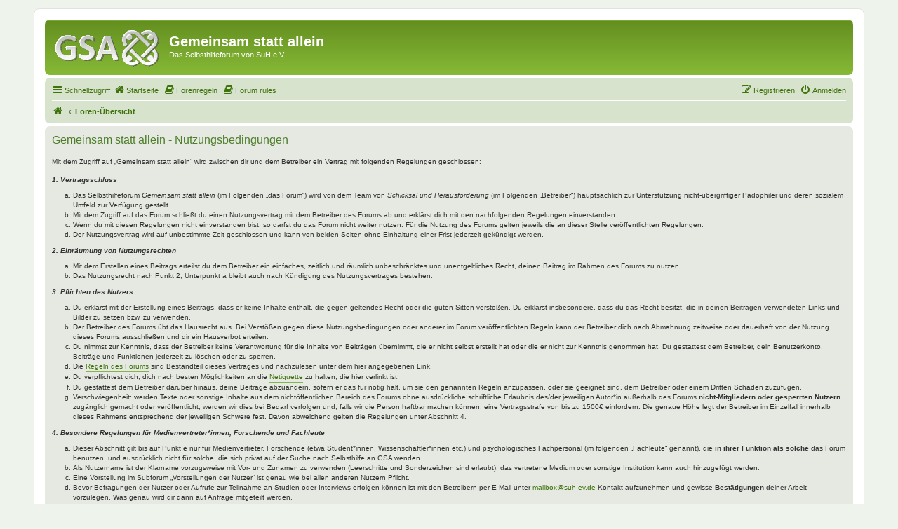

--- FILE ---
content_type: text/html; charset=UTF-8
request_url: https://gsa-forum.de/ucp.php?mode=terms&sid=25cac9b12ab0a2f80c6e97f3211099ba
body_size: 5604
content:
<!DOCTYPE html>
<html dir="ltr" lang="de">
<head>
<meta charset="utf-8" />
<meta http-equiv="X-UA-Compatible" content="IE=edge">
<meta name="viewport" content="width=device-width, initial-scale=1" />

<title>Gemeinsam statt allein - Persönlicher Bereich - Nutzungsbedingungen</title>

	<link rel="alternate" type="application/atom+xml" title="Feed - Gemeinsam statt allein" href="/app.php/feed?sid=cf2df5f845ddf29b8dcc25adc1c3ea86">			<link rel="alternate" type="application/atom+xml" title="Feed - Neue Themen" href="/app.php/feed/topics?sid=cf2df5f845ddf29b8dcc25adc1c3ea86">				

<!--
	phpBB style name: prosilver
	Based on style:   prosilver (this is the default phpBB3 style)
	Original author:  Tom Beddard ( http://www.subBlue.com/ )
	Modified by:
-->

<link href="./assets/css/font-awesome.min.css?assets_version=651" rel="stylesheet">
<link href="./styles/prosilver_green/theme/stylesheet.css?assets_version=651" rel="stylesheet">
<link href="./styles/prosilver_green/theme/de/stylesheet.css?assets_version=651" rel="stylesheet">




<!--[if lte IE 9]>
	<link href="./styles/prosilver_green/theme/tweaks.css?assets_version=651" rel="stylesheet">
<![endif]-->


<link href="./ext/phpbb/pages/styles/prosilver/theme/pages_common.css?assets_version=651" rel="stylesheet" media="screen">



</head>
<body id="phpbb" class="nojs notouch section-ucp ltr ">


<div id="wrap" class="wrap">
	<a id="top" class="top-anchor" accesskey="t"></a>
	<div id="page-header">
		<div class="headerbar" role="banner">
					<div class="inner">

			<div id="site-description" class="site-description">
		<a id="logo" class="logo" href="https://gsa-forum.de/app.php/start" title="Startseite">
					<span class="site_logo"></span>
				</a>
				<h1>Gemeinsam statt allein</h1>
				<p>Das Selbsthilfeforum von SuH e.V.</p>
				<p class="skiplink"><a href="#start_here">Zum Inhalt</a></p>
			</div>

									
			</div>
					</div>
				
<div class="navbar" role="navigation">
	<div class="inner">

	<ul id="nav-main" class="nav-main linklist" role="menubar">

		<li id="quick-links" class="quick-links dropdown-container responsive-menu hidden" data-skip-responsive="true">
			<a href="#" class="dropdown-trigger">
				<i class="icon fa-bars fa-fw" aria-hidden="true"></i><span>Schnellzugriff</span>
			</a>
			<div class="dropdown">
				<div class="pointer"><div class="pointer-inner"></div></div>
				<ul class="dropdown-contents" role="menu">
								<li >
			<a href="/app.php/start?sid=cf2df5f845ddf29b8dcc25adc1c3ea86" title="" role="menuitem">
				<i class="icon fa-home fa-fw" aria-hidden="true"></i><span>Startseite</span>
			</a>
		</li>
			<li >
			<a href="/app.php/netiquette?sid=cf2df5f845ddf29b8dcc25adc1c3ea86" title="" role="menuitem">
				<i class="icon fa-book fa-fw" aria-hidden="true"></i><span>Netiquette</span>
			</a>
		</li>
	
					
										<li class="separator"></li>

								<li >
			<a href="/app.php/sicherheit?sid=cf2df5f845ddf29b8dcc25adc1c3ea86" title="" role="menuitem">
				<i class="icon fa-info fa-fw" aria-hidden="true"></i><span>Sicherheit</span>
			</a>
		</li>
			<li >
			<a href="/app.php/begriffe?sid=cf2df5f845ddf29b8dcc25adc1c3ea86" title="" role="menuitem">
				<i class="icon fa-info fa-fw" aria-hidden="true"></i><span>Begriffe &amp; Hinweise</span>
			</a>
		</li>
			<li >
			<a href="/app.php/team?sid=cf2df5f845ddf29b8dcc25adc1c3ea86" title="" role="menuitem">
				<i class="icon fa-cogs fa-fw" aria-hidden="true"></i><span>Das Team</span>
			</a>
		</li>
			<li >
			<a href="/app.php/standards?sid=cf2df5f845ddf29b8dcc25adc1c3ea86" title="" role="menuitem">
				<i class="icon fa-book fa-fw" aria-hidden="true"></i><span>Standards</span>
			</a>
		</li>
			<li >
			<a href="/app.php/presse?sid=cf2df5f845ddf29b8dcc25adc1c3ea86" title="" role="menuitem">
				<i class="icon fa-book fa-fw" aria-hidden="true"></i><span>Infos für die Presse</span>
			</a>
		</li>
			<li >
			<a href="/app.php/vertrag?sid=cf2df5f845ddf29b8dcc25adc1c3ea86" title="" role="menuitem">
				<i class="icon fa-book fa-fw" aria-hidden="true"></i><span>Nutzungsvertrag</span>
			</a>
		</li>
					</ul>
			</div>
		</li>

					<li >
			<a href="/app.php/start?sid=cf2df5f845ddf29b8dcc25adc1c3ea86" title="" role="menuitem">
				<i class="icon fa-home fa-fw" aria-hidden="true"></i><span>Startseite</span>
			</a>
		</li>
			<li >
			<a href="/app.php/forenregeln?sid=cf2df5f845ddf29b8dcc25adc1c3ea86" title="" role="menuitem">
				<i class="icon fa-book fa-fw" aria-hidden="true"></i><span>Forenregeln</span>
			</a>
		</li>
			<li >
			<a href="/app.php/forenregeln-en?sid=cf2df5f845ddf29b8dcc25adc1c3ea86" title="" role="menuitem">
				<i class="icon fa-book fa-fw" aria-hidden="true"></i><span>Forum rules</span>
			</a>
		</li>
							
			<li class="rightside"  data-skip-responsive="true">
			<a href="./ucp.php?mode=login&amp;redirect=ucp.php%3Fmode%3Dterms&amp;sid=cf2df5f845ddf29b8dcc25adc1c3ea86" title="Anmelden" accesskey="x" role="menuitem">
				<i class="icon fa-power-off fa-fw" aria-hidden="true"></i><span>Anmelden</span>
			</a>
		</li>
					<li class="rightside" data-skip-responsive="true">
				<a href="./ucp.php?mode=register&amp;sid=cf2df5f845ddf29b8dcc25adc1c3ea86" role="menuitem">
					<i class="icon fa-pencil-square-o  fa-fw" aria-hidden="true"></i><span>Registrieren</span>
				</a>
			</li>
						</ul>

	<ul id="nav-breadcrumbs" class="nav-breadcrumbs linklist navlinks" role="menubar">
				
		
		<li class="breadcrumbs" itemscope itemtype="https://schema.org/BreadcrumbList">

							<span class="crumb" itemtype="https://schema.org/ListItem" itemprop="itemListElement" itemscope><a itemprop="item" href="https://gsa-forum.de/app.php/start" data-navbar-reference="home"><i class="icon fa-home fa-fw" aria-hidden="true"></i><span itemprop="name">Startseite</span></a><meta itemprop="position" content="1" /></span>
			
							<span class="crumb" itemtype="https://schema.org/ListItem" itemprop="itemListElement" itemscope><a itemprop="item" href="./index.php?sid=cf2df5f845ddf29b8dcc25adc1c3ea86" accesskey="h" data-navbar-reference="index"><span itemprop="name">Foren-Übersicht</span></a><meta itemprop="position" content="2" /></span>

			
					</li>

		
			</ul>

	</div>
</div>
	</div>

	
	<a id="start_here" class="anchor"></a>
	<div id="page-body" class="page-body" role="main">
		
		

	<div class="panel">
		<div class="inner">
		<div class="content">
			<h2 class="sitename-title">Gemeinsam statt allein - Nutzungsbedingungen</h2>
			<div class="agreement">Mit dem Zugriff auf „Gemeinsam statt allein“ wird zwischen dir und dem Betreiber ein Vertrag mit folgenden Regelungen geschlossen:</p>

<em class="text-italics"><strong class="text-strong">1. Vertragsschluss</strong></em>
<ol style="list-style-type:lower-alpha"><li>Das Selbsthilfeforum <em class="text-italics">Gemeinsam statt allein</em> (im Folgenden „das Forum“) wird von dem Team von <em class="text-italics">Schicksal und Herausforderung</em> (im Folgenden „Betreiber“) hauptsächlich zur Unterstützung nicht-übergriffiger Pädophiler und deren sozialem Umfeld zur Verfügung gestellt.</li>
<li>Mit dem Zugriff auf das Forum schließt du einen Nutzungsvertrag mit dem Betreiber des Forums ab und erklärst dich mit den nachfolgenden Regelungen einverstanden.</li>
<li>Wenn du mit diesen Regelungen nicht einverstanden bist, so darfst du das Forum nicht weiter nutzen. Für die Nutzung des Forums gelten jeweils die an dieser Stelle veröffentlichten Regelungen.</li>
<li>Der Nutzungsvertrag wird auf unbestimmte Zeit geschlossen und kann von beiden Seiten ohne Einhaltung einer Frist jederzeit gekündigt werden.</li></ol>

<strong class="text-strong"><em class="text-italics">2. Einräumung von Nutzungsrechten</em></strong>
<ol style="list-style-type:lower-alpha"><li>Mit dem Erstellen eines Beitrags erteilst du dem Betreiber ein einfaches, zeitlich und räumlich unbeschränktes und unentgeltliches Recht, deinen Beitrag im Rahmen des Forums zu nutzen.</li>
<li>Das Nutzungsrecht nach Punkt 2, Unterpunkt a bleibt auch nach Kündigung des Nutzungsvertrages bestehen.</li></ol>

<strong class="text-strong"><em class="text-italics">3. Pflichten des Nutzers</em></strong>
<ol style="list-style-type:lower-alpha"><li>Du erklärst mit der Erstellung eines Beitrags, dass er keine Inhalte enthält, die gegen geltendes Recht oder die guten Sitten verstoßen. Du erklärst insbesondere, dass du das Recht besitzt, die in deinen Beiträgen verwendeten Links und Bilder zu setzen bzw. zu verwenden.</li>
<li>Der Betreiber des Forums übt das Hausrecht aus. Bei Verstößen gegen diese Nutzungsbedingungen oder anderer im Forum veröffentlichten Regeln kann der Betreiber dich nach Abmahnung zeitweise oder dauerhaft von der Nutzung dieses Forums ausschließen und dir ein Hausverbot erteilen.</li>
<li>Du nimmst zur Kenntnis, dass der Betreiber keine Verantwortung für die Inhalte von Beiträgen übernimmt, die er nicht selbst erstellt hat oder die er nicht zur Kenntnis genommen hat. Du gestattest dem Betreiber, dein Benutzerkonto, Beiträge und Funktionen jederzeit zu löschen oder zu sperren.</li>
<li>Die <a href="/app.php/forenregeln" class="postlink">Regeln des Forums</a> sind Bestandteil dieses Vertrages und nachzulesen unter dem hier angegebenen Link.</li>
<li>Du verpflichtest dich, dich nach besten Möglichkeiten an die <a href="/app.php/netiquette" class="postlink">Netiquette</a> zu halten, die hier verlinkt ist.</li>
<li>Du gestattest dem Betreiber darüber hinaus, deine Beiträge abzuändern, sofern er das für nötig hält, um sie den genannten Regeln anzupassen, oder sie geeignet sind, dem Betreiber oder einem Dritten Schaden zuzufügen.</li>
<li>Verschwiegenheit: werden Texte oder sonstige Inhalte aus dem nichtöffentlichen Bereich des Forums ohne ausdrückliche schriftliche Erlaubnis des/der jeweiligen Autor*in außerhalb des Forums <strong class="text-strong">nicht-Mitgliedern oder gesperrten Nutzern</strong> zugänglich gemacht oder veröffentlicht, werden wir dies bei Bedarf verfolgen und, falls wir die Person haftbar machen können, eine Vertragsstrafe von bis zu 1500€ einfordern. Die genaue Höhe legt der Betreiber im Einzelfall innerhalb dieses Rahmens entsprechend der jeweiligen Schwere fest. Davon abweichend gelten die Regelungen unter Abschnitt 4.</li>
</ol>

<strong class="text-strong"><em class="text-italics">4. Besondere Regelungen für Medienvertreter*innen, Forschende und Fachleute</em></strong>
<ol style="list-style-type:lower-alpha">
<li>Dieser Abschnitt gilt bis auf Punkt <strong class="text-strong">e</strong> nur für Medienvertreter, Forschende (etwa Student*innen, Wissenschaftler*innen etc.) und psychologisches Fachpersonal (im folgenden „Fachleute“ genannt), die <strong class="text-strong">in ihrer Funktion als solche</strong> das Forum benutzen, und ausdrücklich nicht für solche, die sich privat auf der Suche nach Selbsthilfe an GSA wenden.</li>
<li>Als Nutzername ist der Klarname vorzugsweise mit Vor- und Zunamen zu verwenden (Leerschritte und Sonderzeichen sind erlaubt), das vertretene Medium oder sonstige Institution kann auch hinzugefügt werden.</li>
<li>Eine Vorstellung im Subforum „Vorstellungen der Nutzer“ ist genau wie bei allen anderen Nutzern Pflicht.</li>
<li>Bevor Befragungen der Nutzer oder Aufrufe zur Teilnahme an Studien oder Interviews erfolgen können ist mit den Betreibern per E-Mail unter <a href="mailto:mailbox@suh-ev.de">mailbox@suh-ev.de</a> Kontakt aufzunehmen und gewisse <strong class="text-strong">Bestätigungen</strong> deiner Arbeit vorzulegen. Was genau wird dir dann auf Anfrage mitgeteilt werden.</li>
<li>Die Vertragsstrafe für Verletzungen der Vertraulichkeit ist für Fachleute erhöht: werden Texte oder sonstige Inhalte aus dem nichtöffentlichen Bereich des Forums ohne ausdrückliche schriftliche Erlaubnis des/der jeweiligen Autor*in außerhalb des Forums <strong class="text-strong">nicht-Mitgliedern oder gesperrten Nutzern zugänglich gemacht oder veröffentlicht</strong>, wird im Falle einer nicht-kommerziellen Verwendung eine Vertragsstrafe von bis zu <strong class="text-strong">5000€</strong> fällig, im Falle einer kommerziellen Verwendung von bis zu <strong class="text-strong">50000€</strong>. Das gilt unabhängig davon, ob die Person sich in offizieller Funktion im Forum beteiligt oder (vorgeblich) privat und ob die Texte selbst oder über nicht im Forum angemeldete Dritte weitergegeben werden. Die genaue Höhe legt der Betreiber im Einzelfall innerhalb dieses Rahmens entsprechend der jeweiligen Schwere fest.</li></ol>
     <br>
<strong class="text-strong"><em class="text-italics">5. General Public License</em></strong><br>
Du nimmst zur Kenntnis, dass es sich bei phpBB um eine unter der <a href="http://opensource.org/licenses/gpl-2.0.php" class="postlink">„GNU General Public License v2“</a> (GPL) bereitgestellten Foren-Software von phpBB Limited (<a href="http://www.phpbb.com" class="postlink">www.phpbb.com</a>) handelt; deutschsprachige Informationen werden durch die deutschsprachige Community unter <a href="http://www.phpbb.de" class="postlink">www.phpbb.de</a> zur Verfügung gestellt. Beide haben keinen Einfluss auf die Art und Weise, wie die Software verwendet wird. Sie können insbesondere die Verwendung der Software für bestimmte Zwecke nicht untersagen oder auf Inhalte fremder Foren Einfluss nehmen.<br>
<br>
<strong class="text-strong"><em class="text-italics">6. Gewährleistung</em></strong>
<ol style="list-style-type:lower-alpha"><li>Der Betreiber haftet mit Ausnahme der Verletzung von Leben, Körper und Gesundheit und der Verletzung wesentlicher Vertragspflichten (Kardinalpflichten) nur für Schäden, die auf ein vorsätzliches oder grob fahrlässiges Verhalten zurückzuführen sind. Dies gilt auch für mittelbare Folgeschäden wie insbesondere entgangenen Gewinn.</li>
<li>Die Haftung ist gegenüber Verbrauchern außer bei vorsätzlichem oder grob fahrlässigem Verhalten oder bei Schäden aus der Verletzung von Leben, Körper und Gesundheit und der Verletzung wesentlicher Vertragspflichten (Kardinalpflichten) auf die bei Vertragsschluss typischerweise vorhersehbaren Schäden und im übrigen der Höhe nach auf die vertragstypischen Durchschnittsschäden begrenzt. Dies gilt auch für mittelbare Folgeschäden wie insbesondere entgangenen Gewinn.</li>
<li>Die Haftung ist gegenüber Unternehmern außer bei der Verletzung von Leben, Körper und Gesundheit oder vorsätzlichem oder grob fahrlässigem Verhalten des Betreibers auf die bei Vertragsschluss typischerweise vorhersehbaren Schäden und im Übrigen der Höhe nach auf die vertragstypischen Durchschnittsschäden begrenzt. Dies gilt auch für mittelbare Schäden, insbesondere entgangenen Gewinn.</li>
<li>Die Haftungsbegrenzung der Absätze a bis c gilt sinngemäß auch zugunsten der Mitarbeiter und Erfüllungsgehilfen des Betreibers.</li>
<li>Ansprüche für eine Haftung aus zwingendem nationalem Recht bleiben unberührt.</li></ol>

<strong class="text-strong"><em class="text-italics">7. Änderungsvorbehalt</em></strong>
<ul style="list-style-type:lower-alpha"><li>Der Betreiber ist berechtigt, die Nutzungsbedingungen und die Datenschutzrichtlinie zu ändern. Die Änderung wird dem Nutzer jeweils als globale Bekanntmachung zur Kenntnis gebracht.</li>
<li>Der Nutzer ist berechtigt, den Änderungen zu widersprechen. Im Falle des Widerspruchs erlischt das zwischen dem Betreiber und dem Nutzer bestehende Vertragsverhältnis bis auf die Verschwiegenheitsklauseln</li>
<li>Die Änderungen gelten als anerkannt und verbindlich, wenn der Nutzer das Forum nach der Bekanntgabe der Änderungen weiter nutzt.</li></ul>
        <br>
<strong class="text-strong"><em class="text-italics">8. Salvatorische Klausel</em></strong><br>
Sollten einzelne Bestimmungen dieses Vertrages unwirksam oder undurchführbar sein oder nach Vertragsschluss unwirksam oder undurchführbar werden, bleibt davon die Wirksamkeit des Vertrages im Übrigen unberührt.<br>
——<br>
Informationen über den Umgang mit deinen persönlichen Daten sind in der <a href="https://suh-ev.de/datenschutz" class="postlink">Datenschutzrichtlinie</a> enthalten.<br>
Dieser Nutzungsvertrag ist auch jederzeit über den Schnellzugriff im Hauptmenü unter dem Punkt Nutzungsvertrag einsehbar.</div>
		</div>
		</div>
	</div>


			</div>



<div id="page-footer" class="page-footer" role="contentinfo">
	<div class="navbar" role="navigation">
	<div class="inner">

	<ul id="nav-footer" class="nav-footer linklist" role="menubar">
		<li class="breadcrumbs">
							<span class="crumb"><a href="https://gsa-forum.de/app.php/start" data-navbar-reference="home"><i class="icon fa-home fa-fw" aria-hidden="true"></i><span>Startseite</span></a></span>									<span class="crumb"><a href="./index.php?sid=cf2df5f845ddf29b8dcc25adc1c3ea86" data-navbar-reference="index"><span>Foren-Übersicht</span></a></span>					</li>
		
				<li class="rightside">Alle Zeiten sind <span title="Europa/Berlin">UTC+01:00</span></li>
							<li class="rightside">
				<a href="/app.php/user/delete_cookies?sid=cf2df5f845ddf29b8dcc25adc1c3ea86" data-ajax="true" data-refresh="true" role="menuitem">
					<i class="icon fa-trash fa-fw" aria-hidden="true"></i><span>Alle Cookies löschen</span>
				</a>
			</li>
														<li class="rightside">
			<a href="/app.php/forenregeln?sid=cf2df5f845ddf29b8dcc25adc1c3ea86" title="" role="menuitem">
				<i class="icon fa-book fa-fw" aria-hidden="true"></i><span>Forenregeln</span>
			</a>
		</li>
			<li class="rightside">
			<a href="/app.php/team?sid=cf2df5f845ddf29b8dcc25adc1c3ea86" title="" role="menuitem">
				<i class="icon fa-cogs fa-fw" aria-hidden="true"></i><span>Das Team</span>
			</a>
		</li>
						<li class="rightside" data-last-responsive="true">
				<a href="./memberlist.php?mode=contactadmin&amp;sid=cf2df5f845ddf29b8dcc25adc1c3ea86" role="menuitem">
					<i class="icon fa-envelope fa-fw" aria-hidden="true"></i><span>Kontakt</span>
				</a>
			</li>
			</ul>

	</div>
</div>

	<div class="copyright">
				<p class="footer-row">
			<span class="footer-copyright">Powered by <a href="https://www.phpbb.com/">phpBB</a>&reg; Forum Software &copy; phpBB Limited</span>
		</p>
				<p class="footer-row">
			<span class="footer-copyright">Deutsche Übersetzung durch <a href="https://www.phpbb.de/">phpBB.de</a></span>
		</p>
						<p class="footer-row" role="menu">
			<a class="footer-link" href="https://suh-ev.de/datenschutz" title="Datenschutz" role="menuitem">
				<span class="footer-link-text">Datenschutz</span>
			</a>
			|
			<a class="footer-link" href="./ucp.php?mode=terms&amp;sid=cf2df5f845ddf29b8dcc25adc1c3ea86" title="Nutzungsbedingungen" role="menuitem">
				<span class="footer-link-text">Nutzungsbedingungen</span>
			</a>
			|
			<a class="footer-link" href="https://suh-ev.de/impressum" title="Impressum" role="menuitem">
				<span class="footer-link-text">Impressum</span>
			</a>
		</p>
					</div>

	<div id="darkenwrapper" class="darkenwrapper" data-ajax-error-title="AJAX-Fehler" data-ajax-error-text="Bei der Verarbeitung deiner Anfrage ist ein Fehler aufgetreten." data-ajax-error-text-abort="Der Benutzer hat die Anfrage abgebrochen." data-ajax-error-text-timeout="Bei deiner Anfrage ist eine Zeitüberschreitung aufgetreten. Bitte versuche es erneut." data-ajax-error-text-parsererror="Bei deiner Anfrage ist etwas falsch gelaufen und der Server hat eine ungültige Antwort zurückgegeben.">
		<div id="darken" class="darken">&nbsp;</div>
	</div>

	<div id="phpbb_alert" class="phpbb_alert" data-l-err="Fehler" data-l-timeout-processing-req="Bei der Anfrage ist eine Zeitüberschreitung aufgetreten.">
		<a href="#" class="alert_close">
			<i class="icon fa-times-circle fa-fw" aria-hidden="true"></i>
		</a>
		<h3 class="alert_title">&nbsp;</h3><p class="alert_text"></p>
	</div>
	<div id="phpbb_confirm" class="phpbb_alert">
		<a href="#" class="alert_close">
			<i class="icon fa-times-circle fa-fw" aria-hidden="true"></i>
		</a>
		<div class="alert_text"></div>
	</div>
</div>

</div>


<div>
	<a id="bottom" class="anchor" accesskey="z"></a>
	</div>

<script src="./assets/javascript/jquery-3.7.1.min.js?assets_version=651"></script>
<script src="./assets/javascript/core.js?assets_version=651"></script>



<script src="./styles/prosilver/template/forum_fn.js?assets_version=651"></script>
<script src="./styles/prosilver/template/ajax.js?assets_version=651"></script>



</body>
</html>
